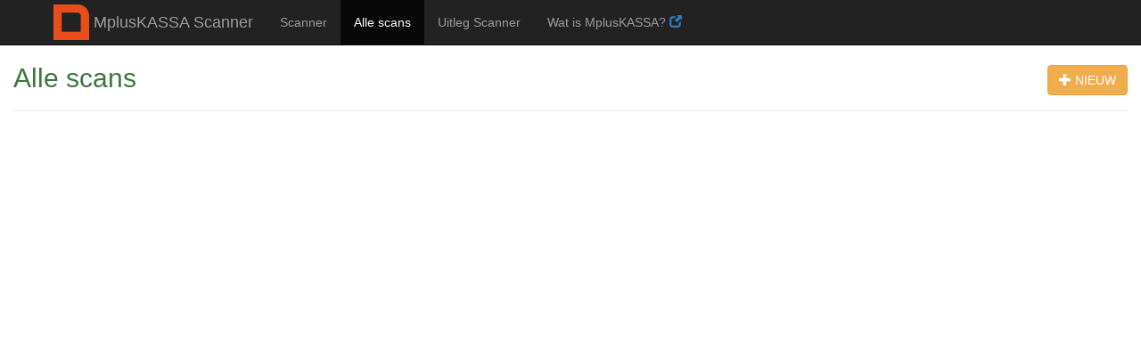

--- FILE ---
content_type: text/html; charset=UTF-8
request_url: https://scanner.mpluskassa.nl/scans
body_size: 2213
content:
<!DOCTYPE html>
<html lang="en">
  <head>
    <meta charset="utf-8">
    <meta http-equiv="X-UA-Compatible" content="IE=edge">
    <meta name="viewport" content="width=device-width, initial-scale=1, maximum-scale=1, user-scalable=no">
    <!-- The above 3 meta tags *must* come first in the head; any other head content must come *after* these tags -->
    <title>MplusKASSA Scanner</title>
    <base href="https://scanner.mpluskassa.nl/">
    <link rel="apple-touch-icon" sizes="180x180" href="https://scanner.mpluskassa.nl/apple-touch-icon.png?v=wAOaBAEjMl">
    <link rel="icon" type="image/png" sizes="32x32" href="https://scanner.mpluskassa.nl/favicon-32x32.png?v=wAOaBAEjMl">
    <link rel="icon" type="image/png" sizes="194x194" href="https://scanner.mpluskassa.nl/favicon-194x194.png?v=wAOaBAEjMl">
    <link rel="icon" type="image/png" sizes="192x192" href="https://scanner.mpluskassa.nl/android-chrome-192x192.png?v=wAOaBAEjMl">
    <link rel="icon" type="image/png" sizes="16x16" href="https://scanner.mpluskassa.nl/favicon-16x16.png?v=wAOaBAEjMl">
    <link rel="manifest" href="https://scanner.mpluskassa.nl/manifest.json?v=wAOaBAEjMl">
    <link rel="mask-icon" href="https://scanner.mpluskassa.nl/safari-pinned-tab.svg?v=wAOaBAEjMl" color="#ff0000">
    <link rel="shortcut icon" href="https://scanner.mpluskassa.nl/favicon.ico?v=wAOaBAEjMl">
    <meta name="apple-mobile-web-app-title" content="Scanner">
    <meta name="application-name" content="Scanner">
    <meta name="msapplication-TileColor" content="#da532c">
    <meta name="msapplication-TileImage" content="/mstile-144x144.png?v=wAOaBAEjMl">
    <meta name="theme-color" content="#ffffff">
          <link href="https://scanner.mpluskassa.nl/css/full.min.css?v1_3_0" rel="stylesheet">
        <!-- Global site tag (gtag.js) - Google Analytics -->
    <script async src="https://www.googletagmanager.com/gtag/js?id=UA-16627156-11"></script>
    <script>
      window.dataLayer = window.dataLayer || [];
      function gtag(){dataLayer.push(arguments);}
      gtag('js', new Date());

      gtag('config', 'UA-16627156-11');
    </script>
  </head>
  <body>

    <nav class="navbar navbar-inverse navbar-fixed-top">
      <div class="container">
        <div class="navbar-header">
          <button type="button" class="navbar-toggle collapsed" data-toggle="collapse" data-target="#navbar" aria-expanded="false" aria-controls="navbar">
            <span class="sr-only">Wissel navigatie</span>
            <span class="icon-bar"></span>
            <span class="icon-bar"></span>
            <span class="icon-bar"></span>
          </button>
          <a class="navbar-brand" href="https://scanner.mpluskassa.nl/">
            <img class="navbar-logo" src="[data-uri]">
            MplusKASSA Scanner          </a>
        </div>
        <div id="navbar" class="collapse navbar-collapse">
          <ul class="nav navbar-nav">
            <li class=""><a href="https://scanner.mpluskassa.nl/">Scanner</a></li>
            <li class="active"><a href="https://scanner.mpluskassa.nl/scans">Alle scans</a></li>
            <li class=""><a href="https://scanner.mpluskassa.nl/help">Uitleg Scanner</a></li>
            <li class=""><a href="https://www.mpluskassa.nl/">Wat is MplusKASSA? <span class="glyphicon glyphicon-new-window text-primary" aria-hidden="true"></span></a></li>
          </ul>
        </div><!--/.nav-collapse -->
      </div>
    </nav>

    <div class="container-fluid" id="main-content-wrapper">
      <div id="alert-wrapper" class="row">
        <div class="col-xs-12">
          <div class="alert alert-info" role="alert">
            <button id="btn-close-alert" class="btn btn-danger"><span class="glyphicon glyphicon-remove" aria-hidden="true"></span></button>
            <big><strong><span id="alert-message">Oeps, foutje.</span></strong></big>
          </div>
        </div>
      </div>
      <div class="row">
        <div class="col-sm-12">
  <h2 class="text-success top-header">
    <div class="pull-right">
        <a class="btn btn-warning" href="https://scanner.mpluskassa.nl/scanner?new_scan" role="button"><span class="glyphicon glyphicon-plus" aria-hidden="true"></span> NIEUW</a>
      </div>
    Alle scans
  </h2>
  <hr>
  </div>      </div>
    </div>
    
    <script>
      var base_url = 'https://scanner.mpluskassa.nl/';
                </script>
          <!-- jQuery (necessary for Bootstrap's JavaScript plugins) -->
      <script src="https://scanner.mpluskassa.nl/js/jquery-3.2.1.min.js?v1_2_7"></script>
      <!-- Include all compiled plugins (below), or include individual files as needed -->
      <script src="https://scanner.mpluskassa.nl/js/bootstrap.min.js?v1_2_7"></script>
      <script src="https://scanner.mpluskassa.nl/js/md5.min.js?v1_2_7"></script>
      <script src="https://scanner.mpluskassa.nl/js/howler.min.js?v1_2_7"></script>
      <script src="https://scanner.mpluskassa.nl/js/lazyload.min.js?v1_2_7"></script>
      <script src="https://scanner.mpluskassa.nl/js/scanner.min.js?v1_3_0"></script>
        <!-- v1.3.0 -->
  </body>
</html>
<!-- 0.096s -->


--- FILE ---
content_type: application/javascript
request_url: https://scanner.mpluskassa.nl/js/scanner.min.js?v1_3_0
body_size: 3171
content:
function escapeHtml(e){var t={"&":"&amp;","<":"&lt;",">":"&gt;",'"':"&quot;","'":"&#039;"};return e.replace(/[&<>"']/g,function(e){return t[e]})}var character_buffer,current_scan,current_scan_label,numpad_quantity,simulate_enter_timer,Base64={_keyStr:"ABCDEFGHIJKLMNOPQRSTUVWXYZabcdefghijklmnopqrstuvwxyz0123456789+/=",encode:function(e){var t,a,r,n,o,c,s,i="",u=0;for(e=Base64._utf8_encode(e);u<e.length;)n=(t=e.charCodeAt(u++))>>2,o=(3&t)<<4|(a=e.charCodeAt(u++))>>4,c=(15&a)<<2|(r=e.charCodeAt(u++))>>6,s=63&r,isNaN(a)?c=s=64:isNaN(r)&&(s=64),i=i+this._keyStr.charAt(n)+this._keyStr.charAt(o)+this._keyStr.charAt(c)+this._keyStr.charAt(s);return i},decode:function(e){var t,a,r,n,o,c,s="",i=0;for(e=e.replace(/[^A-Za-z0-9+/=]/g,"");i<e.length;)t=this._keyStr.indexOf(e.charAt(i++))<<2|(n=this._keyStr.indexOf(e.charAt(i++)))>>4,a=(15&n)<<4|(o=this._keyStr.indexOf(e.charAt(i++)))>>2,r=(3&o)<<6|(c=this._keyStr.indexOf(e.charAt(i++))),s+=String.fromCharCode(t),64!=o&&(s+=String.fromCharCode(a)),64!=c&&(s+=String.fromCharCode(r));return s=Base64._utf8_decode(s)},_utf8_encode:function(e){e=e.replace(/rn/g,"n");for(var t="",a=0;a<e.length;a++){var r=e.charCodeAt(a);r<128?t+=String.fromCharCode(r):r>127&&r<2048?(t+=String.fromCharCode(r>>6|192),t+=String.fromCharCode(63&r|128)):(t+=String.fromCharCode(r>>12|224),t+=String.fromCharCode(r>>6&63|128),t+=String.fromCharCode(63&r|128))}return t},_utf8_decode:function(e){for(var t="",a=0,r=c1=c2=0;a<e.length;)(r=e.charCodeAt(a))<128?(t+=String.fromCharCode(r),a++):r>191&&r<224?(c2=e.charCodeAt(a+1),t+=String.fromCharCode((31&r)<<6|63&c2),a+=2):(c2=e.charCodeAt(a+1),c3=e.charCodeAt(a+2),t+=String.fromCharCode((15&r)<<12|(63&c2)<<6|63&c3),a+=3);return t}},processing_count=0,fail_count=0,enter_count=0;function append_to_numpad_quantity(e){void 0!==e&&(void 0===numpad_quantity?0!=e&&(numpad_quantity=e):numpad_quantity<1e8&&(numpad_quantity*=10,numpad_quantity+=e),update_numpad_value())}function clear_numpad_quantity(){numpad_quantity=void 0,update_numpad_value()}function update_numpad_value(){void 0===numpad_quantity?$("#numpad-value").text(""):$("#numpad-value").text(numpad_quantity)}function get_numpad_quantity(e){var t=numpad_quantity;return void 0!==e&&e&&(numpad_quantity=void 0,update_numpad_value()),void 0===t?1:t}function add_char_code(e){var t=get_buffer();t.length<255&&(set_buffer(t+String.fromCharCode(e)),restart_simulate_enter_timer())}function add_char_code_log(e){}function process_special_keys(e){switch(add_char_code_log(e),e){case 8:process_backspace();break;case 13:process_enter()}}function process_backspace(){var e=get_buffer();e.length>0&&set_buffer(e.substr(0,e.length-1))}function process_enter(){void 0!==simulate_enter_timer&&(clearTimeout(simulate_enter_timer),simulate_enter_timer=void 0),increase_enter_count(),queue_barcode_for_processing(get_buffer(!0),get_numpad_quantity(!0))}function restart_simulate_enter_timer(){void 0!==simulate_enter_timer&&(clearTimeout(simulate_enter_timer),simulate_enter_timer=void 0),simulate_enter_timer=setTimeout(function(){simulate_enter_timer=void 0,process_enter()},500)}function get_buffer(e){var t=void 0===character_buffer?"":character_buffer.trim();return void 0!==e&&e&&(character_buffer=void 0),t}function set_buffer(e){character_buffer=e}$(function(){$("#barcode-table").length>0&&($(document).on("keypress","body",function(e){add_char_code(e.which)}),$(document).on("keydown","body",function(e){process_special_keys(e.which)}),$(document).on("click","#btn-scan-ok",function(e){if(e.preventDefault(),void 0!==current_scan){var t=base_url+"scans/single/"+current_scan.scan_id;window.location.href=t}}),$(document).on("click","#edit-scan-label",function(e){if(e.preventDefault(),void 0!==current_scan){var t=base_url+"scans/edit/"+current_scan.scan_id;window.location.href=t}}),$(document).on("click","a[href$=lower-barcode-quantity]",function(e){e.preventDefault();var t=""+$(this).data("barcode");void 0!==t&&t.length>0&&(start_spin(),process_barcodes([{barcode:t,quantity:-1*get_numpad_quantity(!0)}]))}),$(document).on("click","a[href$=remove-barcode]",function(e){e.preventDefault();var t=""+$(this).data("barcode");if(void 0!==t&&t.length>0){var a=$(this).data("quantity");start_spin(),process_barcodes([{barcode:t,quantity:-1*a}])}}),$(document).on("click",".numpad-btn",function(e){e.preventDefault(),append_to_numpad_quantity($(this).data("number")),$(this).blur()}),$(document).on("click","#numpad-erase-btn",function(e){e.preventDefault(),clear_numpad_quantity()}),update_barcode_table())}),$(function(){$(document).on("click","#btn-close-alert",function(e){e.preventDefault(),hide_alert()}),$(document).on("submit","#mail-form",function(e){$("#mail-button").attr("disabled","disabled")}),"undefined"!=typeof error_message?show_alert("danger",error_message):"undefined"!=typeof success_message&&show_alert("success",success_message)}),$(function(){$("#email-address").length>0&&$("#email-address").focus(),$("#scan-label").length>0&&$("#scan-label").focus()}),$(function(){lazyload()});var process_queue_timer,beep,queued_barcodes=[];function queue_barcode_for_processing(e,t){0!=e.length&&(play_beep(),queued_barcodes.push({barcode:e,quantity:t}),t>0&&prepend_barcode_to_table(md5(e),escapeHtml(e),t),void 0!==process_queue_timer&&(stop_spin(),clearTimeout(process_queue_timer),process_queue_timer=void 0),start_spin(),process_queue_timer=setTimeout(function(){process_queue_timer=void 0,process_barcodes(get_queued_barcodes(!0))},500))}function play_beep(){void 0===beep&&(beep=new Howl({src:["sound/beep.wav"]})),beep.play()}function get_queued_barcodes(e){var t=queued_barcodes;return void 0!==e&&e&&(queued_barcodes=[]),t}function process_barcodes(e,t){if(void 0===t&&(t=1),e.length>0){var a=base_url+"ajax/process_barcodes?iteration="+t;for(var r in e)e[r].quantity>0&&window.scrollTo(0,0),a+="&barcode_"+r+"="+encodeURIComponent(e[r].barcode)+"&quantity_"+r+"="+e[r].quantity;$.ajax({url:a,cache:!1,dataType:"json",success:function(a){var r="Toevoegen barcode is niet gelukt.";void 0!==a.result.success&&a.result.success&&(r=void 0,t>1&&decrease_fail_count(t-1),update_barcode_table(e,a.result.is_new_scan)),void 0!==a.result.error_message&&(r=a.result.error_message),void 0!==r&&(show_alert("danger",r),update_barcode_table())},error:function(){process_barcodes(e,t+1),increase_fail_count(),update_barcode_table()},complete:function(){stop_spin()}})}}function start_spin(){processing_count<0&&(processing_count=0),processing_count++,update_spin()}function stop_spin(){processing_count>0&&processing_count--,update_spin()}function update_spin(){processing_count>0?$("#scan-status-icon").hasClass("spin")||$("#scan-status-icon").addClass("spin"):$("#scan-status-icon").hasClass("spin")&&$("#scan-status-icon").removeClass("spin")}function increase_fail_count(e){void 0!==e?fail_count+=e:fail_count++,fail_count>0&&$("#fail-count").text(fail_count)}function decrease_fail_count(e){void 0!==e?fail_count-=e:fail_count--,fail_count<=0&&$("#fail-count").text("")}function increase_enter_count(){enter_count++}function show_alert(e,t){"danger"!=e&&"warning"!=e&&"info"!=e&&"success"!=e&&(e="info"),t.length>0&&hide_alert(function(){$("#alert-message").text(t),$("#alert-wrapper .alert").removeClass("alert-danger alert-warning alert-info alert-success").addClass("alert-"+e),$("#alert-wrapper").slideDown()})}function hide_alert(e){void 0!==e?$("#alert-wrapper").is(":visible")?$("#alert-wrapper").slideUp(400,function(){e()}):e():$("#alert-wrapper:visible").slideUp(400)}function update_barcode_table(e,t){$(".btn-remove-barcode").remove(),$(".explanation-row").remove();var a=base_url+"ajax/get_barcodes";a+=void 0!==t&&t?"?full":"?filter";var r=!1;if(void 0!==e)for(var n in e)a+="&barcode_"+n+"="+encodeURI(e[n].barcode),e[n].quantity<0&&(r=!0);$.ajax({url:a,cache:!1,dataType:"json",success:function(e){if(e.result.scan){void 0!==current_scan&&current_scan.simple_id;var t=(current_scan=e.result.scan).simple_id;void 0!==current_scan.label_short&&null!==current_scan.label_short&&current_scan.label_short.length>0&&(t=current_scan.label_short),current_scan_label!=t&&(current_scan_label=t,$("#scan-session-id").html(current_scan_label))}if(e.result.full_table){if($("#barcode-table tbody").empty(),e.result.barcodes)for(var a in e.result.barcodes){var n=get_barcode_row(e.result.barcodes[a]);$("#barcode-table tbody").append(n)}}else if(e.result.barcodes){var o="",c=[];for(var a in e.result.barcodes){var s=e.result.barcodes[a].row_id;c.push(s);var i=$("tr[data-row-id="+s+"]"),u=get_barcode_row(e.result.barcodes[a],r);u.length>0&&(r?i.before(u):o+=u),i.remove()}for(var d in o.length>0&&$("#barcode-table tbody").prepend(o),c)$("tr[data-row-id="+c[d]+"] .quantity").addClass("animated flash"),$("tr[data-row-id="+c[d]+"] .barcode").addClass("animated flash")}0==$("#barcode-table tbody tr").length&&($("#barcode-table tbody").append('<tr class="explanation-row"><td colspan="2"><span class="text-success">Maak verbinding met uw barcodescanner en begin met scannen.</span></td></tr>'),$("#barcode-table tbody").append('<tr class="explanation-row"><td colspan="2"><a href="'+base_url+'help" class="btn btn-primary">Klik hier voor een uitleg van deze app <span class="glyphicon glyphicon-chevron-right" aria-hidden="true"></span></a></td></tr>'))},error:function(){update_barcode_table(e,t)}})}function prepend_barcode_to_table(e,t,a){$(".explanation-row").remove();var r=get_barcode_row({barcode:t,quantity:a,row_id:e},!1,!0);r.length>0&&$("#barcode-table tbody").prepend(r)}function get_barcode_row(e,t,a){if(e.quantity<=0)return"";var r='<tr data-row-id="'+e.row_id+'"><td style="text-align:right;width:50px"><span class="quantity text-primary">';return 1==e.quantity&&void 0!==a&&a||(r+=e.quantity),r+='</span></td><td><a href="#lower-barcode-quantity" data-barcode="'+e.barcode+'" class="pull-right btn btn-sm btn-danger btn-lower-quantity"><span class="glyphicon glyphicon-minus" aria-hidden="true"></span></a>',t&&(r+='<a href="#remove-barcode" data-barcode="'+e.barcode+'" data-quantity="'+e.quantity+'" class="pull-right btn btn-sm btn-danger btn-remove-barcode"><span class="glyphicon glyphicon-remove" aria-hidden="true"></span></a>'),r+='<span class="barcode">'+e.barcode+"</span></td></tr>"}